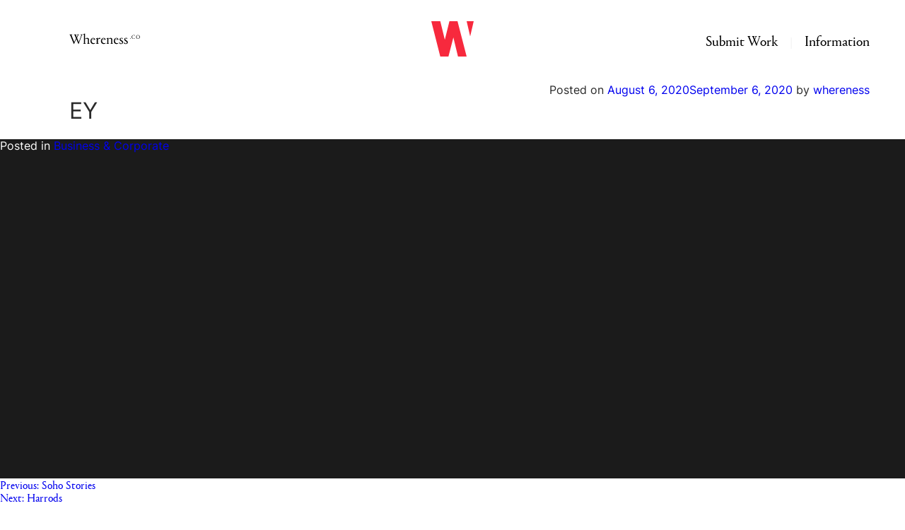

--- FILE ---
content_type: text/html; charset=UTF-8
request_url: https://www.whereness.co/ey/
body_size: 11410
content:
<!doctype html>
<html lang="en-GB">
<head>
	<meta charset="UTF-8">
	<meta name="viewport" content="width=device-width, initial-scale=1">
	<link rel="profile" href="https://gmpg.org/xfn/11">

	<meta name='robots' content='index, follow, max-image-preview:large, max-snippet:-1, max-video-preview:-1' />

	<!-- This site is optimized with the Yoast SEO plugin v21.9.1 - https://yoast.com/wordpress/plugins/seo/ -->
	<title>EY - Whereness</title>
	<link rel="canonical" href="https://www.whereness.co/ey/" />
	<meta property="og:locale" content="en_GB" />
	<meta property="og:type" content="article" />
	<meta property="og:title" content="EY - Whereness" />
	<meta property="og:url" content="https://www.whereness.co/ey/" />
	<meta property="og:site_name" content="Whereness" />
	<meta property="article:published_time" content="2020-08-06T09:12:00+00:00" />
	<meta property="article:modified_time" content="2020-09-06T11:45:37+00:00" />
	<meta name="author" content="whereness" />
	<meta name="twitter:card" content="summary_large_image" />
	<meta name="twitter:label1" content="Written by" />
	<meta name="twitter:data1" content="whereness" />
	<script type="application/ld+json" class="yoast-schema-graph">{"@context":"https://schema.org","@graph":[{"@type":"WebPage","@id":"https://www.whereness.co/ey/","url":"https://www.whereness.co/ey/","name":"EY - Whereness","isPartOf":{"@id":"https://www.whereness.co/#website"},"datePublished":"2020-08-06T09:12:00+00:00","dateModified":"2020-09-06T11:45:37+00:00","author":{"@id":"https://www.whereness.co/#/schema/person/6caaba9b8c5542215e99a631d65e5d15"},"breadcrumb":{"@id":"https://www.whereness.co/ey/#breadcrumb"},"inLanguage":"en-GB","potentialAction":[{"@type":"ReadAction","target":["https://www.whereness.co/ey/"]}]},{"@type":"BreadcrumbList","@id":"https://www.whereness.co/ey/#breadcrumb","itemListElement":[{"@type":"ListItem","position":1,"name":"Home","item":"https://www.whereness.co/"},{"@type":"ListItem","position":2,"name":"EY"}]},{"@type":"WebSite","@id":"https://www.whereness.co/#website","url":"https://www.whereness.co/","name":"Whereness","description":"Digital products, web design &amp; digital identity","potentialAction":[{"@type":"SearchAction","target":{"@type":"EntryPoint","urlTemplate":"https://www.whereness.co/?s={search_term_string}"},"query-input":"required name=search_term_string"}],"inLanguage":"en-GB"},{"@type":"Person","@id":"https://www.whereness.co/#/schema/person/6caaba9b8c5542215e99a631d65e5d15","name":"whereness","image":{"@type":"ImageObject","inLanguage":"en-GB","@id":"https://www.whereness.co/#/schema/person/image/","url":"https://secure.gravatar.com/avatar/65c4e23e92bc610c748f5ef4877e9f70?s=96&d=mm&r=g","contentUrl":"https://secure.gravatar.com/avatar/65c4e23e92bc610c748f5ef4877e9f70?s=96&d=mm&r=g","caption":"whereness"},"sameAs":["https://whereness.co"],"url":"https://www.whereness.co/author/whereness/"}]}</script>
	<!-- / Yoast SEO plugin. -->


<link rel='dns-prefetch' href='//cdnjs.cloudflare.com' />
<link rel="alternate" type="application/rss+xml" title="Whereness &raquo; Feed" href="https://www.whereness.co/feed/" />
<script>
window._wpemojiSettings = {"baseUrl":"https:\/\/s.w.org\/images\/core\/emoji\/15.0.3\/72x72\/","ext":".png","svgUrl":"https:\/\/s.w.org\/images\/core\/emoji\/15.0.3\/svg\/","svgExt":".svg","source":{"concatemoji":"https:\/\/www.whereness.co\/wp-includes\/js\/wp-emoji-release.min.js?ver=6.5.7"}};
/*! This file is auto-generated */
!function(i,n){var o,s,e;function c(e){try{var t={supportTests:e,timestamp:(new Date).valueOf()};sessionStorage.setItem(o,JSON.stringify(t))}catch(e){}}function p(e,t,n){e.clearRect(0,0,e.canvas.width,e.canvas.height),e.fillText(t,0,0);var t=new Uint32Array(e.getImageData(0,0,e.canvas.width,e.canvas.height).data),r=(e.clearRect(0,0,e.canvas.width,e.canvas.height),e.fillText(n,0,0),new Uint32Array(e.getImageData(0,0,e.canvas.width,e.canvas.height).data));return t.every(function(e,t){return e===r[t]})}function u(e,t,n){switch(t){case"flag":return n(e,"\ud83c\udff3\ufe0f\u200d\u26a7\ufe0f","\ud83c\udff3\ufe0f\u200b\u26a7\ufe0f")?!1:!n(e,"\ud83c\uddfa\ud83c\uddf3","\ud83c\uddfa\u200b\ud83c\uddf3")&&!n(e,"\ud83c\udff4\udb40\udc67\udb40\udc62\udb40\udc65\udb40\udc6e\udb40\udc67\udb40\udc7f","\ud83c\udff4\u200b\udb40\udc67\u200b\udb40\udc62\u200b\udb40\udc65\u200b\udb40\udc6e\u200b\udb40\udc67\u200b\udb40\udc7f");case"emoji":return!n(e,"\ud83d\udc26\u200d\u2b1b","\ud83d\udc26\u200b\u2b1b")}return!1}function f(e,t,n){var r="undefined"!=typeof WorkerGlobalScope&&self instanceof WorkerGlobalScope?new OffscreenCanvas(300,150):i.createElement("canvas"),a=r.getContext("2d",{willReadFrequently:!0}),o=(a.textBaseline="top",a.font="600 32px Arial",{});return e.forEach(function(e){o[e]=t(a,e,n)}),o}function t(e){var t=i.createElement("script");t.src=e,t.defer=!0,i.head.appendChild(t)}"undefined"!=typeof Promise&&(o="wpEmojiSettingsSupports",s=["flag","emoji"],n.supports={everything:!0,everythingExceptFlag:!0},e=new Promise(function(e){i.addEventListener("DOMContentLoaded",e,{once:!0})}),new Promise(function(t){var n=function(){try{var e=JSON.parse(sessionStorage.getItem(o));if("object"==typeof e&&"number"==typeof e.timestamp&&(new Date).valueOf()<e.timestamp+604800&&"object"==typeof e.supportTests)return e.supportTests}catch(e){}return null}();if(!n){if("undefined"!=typeof Worker&&"undefined"!=typeof OffscreenCanvas&&"undefined"!=typeof URL&&URL.createObjectURL&&"undefined"!=typeof Blob)try{var e="postMessage("+f.toString()+"("+[JSON.stringify(s),u.toString(),p.toString()].join(",")+"));",r=new Blob([e],{type:"text/javascript"}),a=new Worker(URL.createObjectURL(r),{name:"wpTestEmojiSupports"});return void(a.onmessage=function(e){c(n=e.data),a.terminate(),t(n)})}catch(e){}c(n=f(s,u,p))}t(n)}).then(function(e){for(var t in e)n.supports[t]=e[t],n.supports.everything=n.supports.everything&&n.supports[t],"flag"!==t&&(n.supports.everythingExceptFlag=n.supports.everythingExceptFlag&&n.supports[t]);n.supports.everythingExceptFlag=n.supports.everythingExceptFlag&&!n.supports.flag,n.DOMReady=!1,n.readyCallback=function(){n.DOMReady=!0}}).then(function(){return e}).then(function(){var e;n.supports.everything||(n.readyCallback(),(e=n.source||{}).concatemoji?t(e.concatemoji):e.wpemoji&&e.twemoji&&(t(e.twemoji),t(e.wpemoji)))}))}((window,document),window._wpemojiSettings);
</script>
<style id='wp-emoji-styles-inline-css'>

	img.wp-smiley, img.emoji {
		display: inline !important;
		border: none !important;
		box-shadow: none !important;
		height: 1em !important;
		width: 1em !important;
		margin: 0 0.07em !important;
		vertical-align: -0.1em !important;
		background: none !important;
		padding: 0 !important;
	}
</style>
<link rel='stylesheet' id='wp-block-library-css' href='https://www.whereness.co/wp-includes/css/dist/block-library/style.min.css?ver=6.5.7' media='all' />
<style id='classic-theme-styles-inline-css'>
/*! This file is auto-generated */
.wp-block-button__link{color:#fff;background-color:#32373c;border-radius:9999px;box-shadow:none;text-decoration:none;padding:calc(.667em + 2px) calc(1.333em + 2px);font-size:1.125em}.wp-block-file__button{background:#32373c;color:#fff;text-decoration:none}
</style>
<style id='global-styles-inline-css'>
body{--wp--preset--color--black: #000000;--wp--preset--color--cyan-bluish-gray: #abb8c3;--wp--preset--color--white: #ffffff;--wp--preset--color--pale-pink: #f78da7;--wp--preset--color--vivid-red: #cf2e2e;--wp--preset--color--luminous-vivid-orange: #ff6900;--wp--preset--color--luminous-vivid-amber: #fcb900;--wp--preset--color--light-green-cyan: #7bdcb5;--wp--preset--color--vivid-green-cyan: #00d084;--wp--preset--color--pale-cyan-blue: #8ed1fc;--wp--preset--color--vivid-cyan-blue: #0693e3;--wp--preset--color--vivid-purple: #9b51e0;--wp--preset--gradient--vivid-cyan-blue-to-vivid-purple: linear-gradient(135deg,rgba(6,147,227,1) 0%,rgb(155,81,224) 100%);--wp--preset--gradient--light-green-cyan-to-vivid-green-cyan: linear-gradient(135deg,rgb(122,220,180) 0%,rgb(0,208,130) 100%);--wp--preset--gradient--luminous-vivid-amber-to-luminous-vivid-orange: linear-gradient(135deg,rgba(252,185,0,1) 0%,rgba(255,105,0,1) 100%);--wp--preset--gradient--luminous-vivid-orange-to-vivid-red: linear-gradient(135deg,rgba(255,105,0,1) 0%,rgb(207,46,46) 100%);--wp--preset--gradient--very-light-gray-to-cyan-bluish-gray: linear-gradient(135deg,rgb(238,238,238) 0%,rgb(169,184,195) 100%);--wp--preset--gradient--cool-to-warm-spectrum: linear-gradient(135deg,rgb(74,234,220) 0%,rgb(151,120,209) 20%,rgb(207,42,186) 40%,rgb(238,44,130) 60%,rgb(251,105,98) 80%,rgb(254,248,76) 100%);--wp--preset--gradient--blush-light-purple: linear-gradient(135deg,rgb(255,206,236) 0%,rgb(152,150,240) 100%);--wp--preset--gradient--blush-bordeaux: linear-gradient(135deg,rgb(254,205,165) 0%,rgb(254,45,45) 50%,rgb(107,0,62) 100%);--wp--preset--gradient--luminous-dusk: linear-gradient(135deg,rgb(255,203,112) 0%,rgb(199,81,192) 50%,rgb(65,88,208) 100%);--wp--preset--gradient--pale-ocean: linear-gradient(135deg,rgb(255,245,203) 0%,rgb(182,227,212) 50%,rgb(51,167,181) 100%);--wp--preset--gradient--electric-grass: linear-gradient(135deg,rgb(202,248,128) 0%,rgb(113,206,126) 100%);--wp--preset--gradient--midnight: linear-gradient(135deg,rgb(2,3,129) 0%,rgb(40,116,252) 100%);--wp--preset--font-size--small: 13px;--wp--preset--font-size--medium: 20px;--wp--preset--font-size--large: 36px;--wp--preset--font-size--x-large: 42px;--wp--preset--spacing--20: 0.44rem;--wp--preset--spacing--30: 0.67rem;--wp--preset--spacing--40: 1rem;--wp--preset--spacing--50: 1.5rem;--wp--preset--spacing--60: 2.25rem;--wp--preset--spacing--70: 3.38rem;--wp--preset--spacing--80: 5.06rem;--wp--preset--shadow--natural: 6px 6px 9px rgba(0, 0, 0, 0.2);--wp--preset--shadow--deep: 12px 12px 50px rgba(0, 0, 0, 0.4);--wp--preset--shadow--sharp: 6px 6px 0px rgba(0, 0, 0, 0.2);--wp--preset--shadow--outlined: 6px 6px 0px -3px rgba(255, 255, 255, 1), 6px 6px rgba(0, 0, 0, 1);--wp--preset--shadow--crisp: 6px 6px 0px rgba(0, 0, 0, 1);}:where(.is-layout-flex){gap: 0.5em;}:where(.is-layout-grid){gap: 0.5em;}body .is-layout-flex{display: flex;}body .is-layout-flex{flex-wrap: wrap;align-items: center;}body .is-layout-flex > *{margin: 0;}body .is-layout-grid{display: grid;}body .is-layout-grid > *{margin: 0;}:where(.wp-block-columns.is-layout-flex){gap: 2em;}:where(.wp-block-columns.is-layout-grid){gap: 2em;}:where(.wp-block-post-template.is-layout-flex){gap: 1.25em;}:where(.wp-block-post-template.is-layout-grid){gap: 1.25em;}.has-black-color{color: var(--wp--preset--color--black) !important;}.has-cyan-bluish-gray-color{color: var(--wp--preset--color--cyan-bluish-gray) !important;}.has-white-color{color: var(--wp--preset--color--white) !important;}.has-pale-pink-color{color: var(--wp--preset--color--pale-pink) !important;}.has-vivid-red-color{color: var(--wp--preset--color--vivid-red) !important;}.has-luminous-vivid-orange-color{color: var(--wp--preset--color--luminous-vivid-orange) !important;}.has-luminous-vivid-amber-color{color: var(--wp--preset--color--luminous-vivid-amber) !important;}.has-light-green-cyan-color{color: var(--wp--preset--color--light-green-cyan) !important;}.has-vivid-green-cyan-color{color: var(--wp--preset--color--vivid-green-cyan) !important;}.has-pale-cyan-blue-color{color: var(--wp--preset--color--pale-cyan-blue) !important;}.has-vivid-cyan-blue-color{color: var(--wp--preset--color--vivid-cyan-blue) !important;}.has-vivid-purple-color{color: var(--wp--preset--color--vivid-purple) !important;}.has-black-background-color{background-color: var(--wp--preset--color--black) !important;}.has-cyan-bluish-gray-background-color{background-color: var(--wp--preset--color--cyan-bluish-gray) !important;}.has-white-background-color{background-color: var(--wp--preset--color--white) !important;}.has-pale-pink-background-color{background-color: var(--wp--preset--color--pale-pink) !important;}.has-vivid-red-background-color{background-color: var(--wp--preset--color--vivid-red) !important;}.has-luminous-vivid-orange-background-color{background-color: var(--wp--preset--color--luminous-vivid-orange) !important;}.has-luminous-vivid-amber-background-color{background-color: var(--wp--preset--color--luminous-vivid-amber) !important;}.has-light-green-cyan-background-color{background-color: var(--wp--preset--color--light-green-cyan) !important;}.has-vivid-green-cyan-background-color{background-color: var(--wp--preset--color--vivid-green-cyan) !important;}.has-pale-cyan-blue-background-color{background-color: var(--wp--preset--color--pale-cyan-blue) !important;}.has-vivid-cyan-blue-background-color{background-color: var(--wp--preset--color--vivid-cyan-blue) !important;}.has-vivid-purple-background-color{background-color: var(--wp--preset--color--vivid-purple) !important;}.has-black-border-color{border-color: var(--wp--preset--color--black) !important;}.has-cyan-bluish-gray-border-color{border-color: var(--wp--preset--color--cyan-bluish-gray) !important;}.has-white-border-color{border-color: var(--wp--preset--color--white) !important;}.has-pale-pink-border-color{border-color: var(--wp--preset--color--pale-pink) !important;}.has-vivid-red-border-color{border-color: var(--wp--preset--color--vivid-red) !important;}.has-luminous-vivid-orange-border-color{border-color: var(--wp--preset--color--luminous-vivid-orange) !important;}.has-luminous-vivid-amber-border-color{border-color: var(--wp--preset--color--luminous-vivid-amber) !important;}.has-light-green-cyan-border-color{border-color: var(--wp--preset--color--light-green-cyan) !important;}.has-vivid-green-cyan-border-color{border-color: var(--wp--preset--color--vivid-green-cyan) !important;}.has-pale-cyan-blue-border-color{border-color: var(--wp--preset--color--pale-cyan-blue) !important;}.has-vivid-cyan-blue-border-color{border-color: var(--wp--preset--color--vivid-cyan-blue) !important;}.has-vivid-purple-border-color{border-color: var(--wp--preset--color--vivid-purple) !important;}.has-vivid-cyan-blue-to-vivid-purple-gradient-background{background: var(--wp--preset--gradient--vivid-cyan-blue-to-vivid-purple) !important;}.has-light-green-cyan-to-vivid-green-cyan-gradient-background{background: var(--wp--preset--gradient--light-green-cyan-to-vivid-green-cyan) !important;}.has-luminous-vivid-amber-to-luminous-vivid-orange-gradient-background{background: var(--wp--preset--gradient--luminous-vivid-amber-to-luminous-vivid-orange) !important;}.has-luminous-vivid-orange-to-vivid-red-gradient-background{background: var(--wp--preset--gradient--luminous-vivid-orange-to-vivid-red) !important;}.has-very-light-gray-to-cyan-bluish-gray-gradient-background{background: var(--wp--preset--gradient--very-light-gray-to-cyan-bluish-gray) !important;}.has-cool-to-warm-spectrum-gradient-background{background: var(--wp--preset--gradient--cool-to-warm-spectrum) !important;}.has-blush-light-purple-gradient-background{background: var(--wp--preset--gradient--blush-light-purple) !important;}.has-blush-bordeaux-gradient-background{background: var(--wp--preset--gradient--blush-bordeaux) !important;}.has-luminous-dusk-gradient-background{background: var(--wp--preset--gradient--luminous-dusk) !important;}.has-pale-ocean-gradient-background{background: var(--wp--preset--gradient--pale-ocean) !important;}.has-electric-grass-gradient-background{background: var(--wp--preset--gradient--electric-grass) !important;}.has-midnight-gradient-background{background: var(--wp--preset--gradient--midnight) !important;}.has-small-font-size{font-size: var(--wp--preset--font-size--small) !important;}.has-medium-font-size{font-size: var(--wp--preset--font-size--medium) !important;}.has-large-font-size{font-size: var(--wp--preset--font-size--large) !important;}.has-x-large-font-size{font-size: var(--wp--preset--font-size--x-large) !important;}
.wp-block-navigation a:where(:not(.wp-element-button)){color: inherit;}
:where(.wp-block-post-template.is-layout-flex){gap: 1.25em;}:where(.wp-block-post-template.is-layout-grid){gap: 1.25em;}
:where(.wp-block-columns.is-layout-flex){gap: 2em;}:where(.wp-block-columns.is-layout-grid){gap: 2em;}
.wp-block-pullquote{font-size: 1.5em;line-height: 1.6;}
</style>
<link rel='stylesheet' id='whereness-css' href='https://www.whereness.co/wp-content/themes/whereness/style.css?ver=1.0.0' media='all' />
<link rel='stylesheet' id='whereness_normlize-css' href='https://cdnjs.cloudflare.com/ajax/libs/normalize/8.0.1/normalize.min.css?ver=6.5.7' media='all' />
<script src="https://www.whereness.co/wp-content/themes/whereness/js/main.js?ver=1" id="whereness_main-js"></script>
<link rel="https://api.w.org/" href="https://www.whereness.co/wp-json/" /><link rel="alternate" type="application/json" href="https://www.whereness.co/wp-json/wp/v2/posts/169" /><link rel="EditURI" type="application/rsd+xml" title="RSD" href="https://www.whereness.co/xmlrpc.php?rsd" />
<meta name="generator" content="WordPress 6.5.7" />
<link rel='shortlink' href='https://www.whereness.co/?p=169' />
<link rel="alternate" type="application/json+oembed" href="https://www.whereness.co/wp-json/oembed/1.0/embed?url=https%3A%2F%2Fwww.whereness.co%2Fey%2F" />
<link rel="alternate" type="text/xml+oembed" href="https://www.whereness.co/wp-json/oembed/1.0/embed?url=https%3A%2F%2Fwww.whereness.co%2Fey%2F&#038;format=xml" />
<style>[class*=" icon-oc-"],[class^=icon-oc-]{speak:none;font-style:normal;font-weight:400;font-variant:normal;text-transform:none;line-height:1;-webkit-font-smoothing:antialiased;-moz-osx-font-smoothing:grayscale}.icon-oc-one-com-white-32px-fill:before{content:"901"}.icon-oc-one-com:before{content:"900"}#one-com-icon,.toplevel_page_onecom-wp .wp-menu-image{speak:none;display:flex;align-items:center;justify-content:center;text-transform:none;line-height:1;-webkit-font-smoothing:antialiased;-moz-osx-font-smoothing:grayscale}.onecom-wp-admin-bar-item>a,.toplevel_page_onecom-wp>.wp-menu-name{font-size:16px;font-weight:400;line-height:1}.toplevel_page_onecom-wp>.wp-menu-name img{width:69px;height:9px;}.wp-submenu-wrap.wp-submenu>.wp-submenu-head>img{width:88px;height:auto}.onecom-wp-admin-bar-item>a img{height:7px!important}.onecom-wp-admin-bar-item>a img,.toplevel_page_onecom-wp>.wp-menu-name img{opacity:.8}.onecom-wp-admin-bar-item.hover>a img,.toplevel_page_onecom-wp.wp-has-current-submenu>.wp-menu-name img,li.opensub>a.toplevel_page_onecom-wp>.wp-menu-name img{opacity:1}#one-com-icon:before,.onecom-wp-admin-bar-item>a:before,.toplevel_page_onecom-wp>.wp-menu-image:before{content:'';position:static!important;background-color:rgba(240,245,250,.4);border-radius:102px;width:18px;height:18px;padding:0!important}.onecom-wp-admin-bar-item>a:before{width:14px;height:14px}.onecom-wp-admin-bar-item.hover>a:before,.toplevel_page_onecom-wp.opensub>a>.wp-menu-image:before,.toplevel_page_onecom-wp.wp-has-current-submenu>.wp-menu-image:before{background-color:#76b82a}.onecom-wp-admin-bar-item>a{display:inline-flex!important;align-items:center;justify-content:center}#one-com-logo-wrapper{font-size:4em}#one-com-icon{vertical-align:middle}.imagify-welcome{display:none !important;}</style>		<script>
			document.documentElement.className = document.documentElement.className.replace( 'no-js', 'js' );
		</script>
				<style>
			.no-js img.lazyload { display: none; }
			figure.wp-block-image img.lazyloading { min-width: 150px; }
							.lazyload, .lazyloading { opacity: 0; }
				.lazyloaded {
					opacity: 1;
					transition: opacity 400ms;
					transition-delay: 0ms;
				}
					</style>
				<meta name="Keywords" content="Whereness, digital identity design, Gdesign" />
    <meta name="author" content="Whereness">
    <meta name="Description" content="The best digital identity & information driven product design today" />
    <link rel="shortcut icon" type="image/ico" href="favicon.ico" />
    <link href="apple-touch-icon.png" rel="apple-touch-icon" />
    <link rel="icon" type="image/png" href="https://www.whereness.co/wp-content/themes/whereness/fav/favicon-16x16.png" sizes="16x16">
    <link rel="icon" type="image/png" href="https://www.whereness.co/wp-content/themes/whereness/fav/favicon-32x32.png" sizes="32x32">
    <link rel="icon" type="image/png" href="https://www.whereness.co/wp-content/themes/whereness/fav/favicon.ico.png" sizes="48x48">
    <link rel="icon" type="image/png" href="https://www.whereness.co/wp-content/themes/whereness/fav/apple-touch-icon.png" sizes="180x180">
    <link rel="icon" type="image/png" href="https://www.whereness.co/wp-content/themes/whereness/fav/android-chrome-512x512.png" sizes="512x512">
    <link rel="icon" type="image/png" href="https://www.whereness.co/wp-content/themes/whereness/fav/android-chrome-192x192.png" sizes="192x192">
</head>


<body>
<div class="disable-screen"></div>

<header           
                            >
        <a href="/" class="logo-whereness-text">
            <svg viewBox="0 0 99 16" version="1.1" xmlns="http://www.w3.org/2000/svg"
                xmlns:xlink="http://www.w3.org/1999/xlink">
                <!-- Generator: Sketch 61.2 (89653) - https://sketch.com -->
                <title>whereness</title>
                <desc>whereness</desc>
                <g id="MVP" stroke="none" stroke-width="1"  fill-rule="evenodd">
                    <g id="Home-–-Desktop-–-2000-px" transform="translate(-50.000000, -50.000000)"  
                         >
                        <g id="Menu" transform="translate(50.000000, 35.000000)">
                            <path 
                             fill="#000000"                                 d="M4.44,16.76 L4.44,16.88 L3.08,17.84 L6.98,27.56 L9.4,22.22 L7.52,17.84 L6.42,16.88 L6.42,16.76 L10.3,16.76 L10.3,16.88 L9.3,17.84 L10.52,20.78 L11.76,17.84 L10.76,16.88 L10.76,16.76 L13.64,16.76 L13.64,16.88 L12.54,17.84 L10.88,21.66 L13.32,27.56 L16.86,17.84 L15.5,16.88 L15.5,16.76 L18.8,16.76 L18.8,16.88 L17.68,17.84 L13.12,30.26 L12.88,30.26 L9.8,23.14 L6.58,30.26 L6.34,30.26 L1.22,17.84 L0.12,16.88 L0.12,16.76 L4.44,16.76 Z M33.4,21.6 C35.32,21.6 36.04,23.1 36.42,24.32 L36.42,24.32 L36.42,24.34 L31.3,24.34 C31.22,24.7 31.18,25.1 31.18,25.52 C31.18,27.82 32.54,29.06 34.36,29.06 C35.26,29.06 35.98,28.86 36.52,28.64 L36.52,28.64 L36.6,28.78 C36.1,29.28 34.84,30.2 33.44,30.2 C31.26,30.2 29.62,28.66 29.62,26 C29.62,23.66 31.34,21.6 33.4,21.6 Z M48.06,21.6 C49.98,21.6 50.7,23.1 51.08,24.32 L51.08,24.32 L51.08,24.34 L45.96,24.34 C45.88,24.7 45.84,25.1 45.84,25.52 C45.84,27.82 47.2,29.06 49.02,29.06 C49.92,29.06 50.64,28.86 51.18,28.64 L51.18,28.64 L51.26,28.78 C50.76,29.28 49.5,30.2 48.1,30.2 C45.92,30.2 44.28,28.66 44.28,26 C44.28,23.66 46,21.6 48.06,21.6 Z M66.02,21.6 C67.94,21.6 68.66,23.1 69.04,24.32 L69.04,24.32 L69.04,24.34 L63.92,24.34 C63.84,24.7 63.8,25.1 63.8,25.52 C63.8,27.82 65.16,29.06 66.98,29.06 C67.88,29.06 68.6,28.86 69.14,28.64 L69.14,28.64 L69.22,28.78 C68.72,29.28 67.46,30.2 66.06,30.2 C63.88,30.2 62.24,28.66 62.24,26 C62.24,23.66 63.96,21.6 66.02,21.6 Z M72.98,21.6 C73.92,21.6 74.54,21.78 74.76,21.86 L74.76,21.86 L74.76,23.48 L74.64,23.48 C74.32,22.94 73.8,22.24 72.84,22.24 C72.26,22.24 71.76,22.56 71.76,23.26 C71.76,24.04 72.3,24.36 73.24,24.94 C74.3,25.64 75.4,26.26 75.4,27.72 C75.4,29.16 74.32,30.2 72.54,30.2 C71.52,30.2 70.64,29.9 70.26,29.72 C70.16,29.28 70.06,27.96 70.12,27.12 L70.12,27.12 L70.26,27.12 C70.58,28.12 71.22,29.52 72.6,29.52 C73.4,29.52 74,28.98 74,28.18 C74,27.3 73.38,26.92 72.32,26.28 C71.32,25.64 70.44,24.98 70.44,23.7 C70.44,22.36 71.56,21.6 72.98,21.6 Z M79.52,21.6 C80.46,21.6 81.08,21.78 81.3,21.86 L81.3,21.86 L81.3,23.48 L81.18,23.48 C80.86,22.94 80.34,22.24 79.38,22.24 C78.8,22.24 78.3,22.56 78.3,23.26 C78.3,24.04 78.84,24.36 79.78,24.94 C80.84,25.64 81.94,26.26 81.94,27.72 C81.94,29.16 80.86,30.2 79.08,30.2 C78.06,30.2 77.18,29.9 76.8,29.72 C76.7,29.28 76.6,27.96 76.66,27.12 L76.66,27.12 L76.8,27.12 C77.12,28.12 77.76,29.52 79.14,29.52 C79.94,29.52 80.54,28.98 80.54,28.18 C80.54,27.3 79.92,26.92 78.86,26.28 C77.86,25.64 76.98,24.98 76.98,23.7 C76.98,22.36 78.1,21.6 79.52,21.6 Z M22.1,15.5 L22.1,22.98 C22.7,22.42 23.8,21.6 25.08,21.6 C26.44,21.6 27.58,22.58 27.58,23.7 L27.58,23.7 L27.58,29.02 L28.78,29.88 L28.78,30 L24.82,30 L24.82,29.88 L26,29.02 L26,24.2 C26,23.34 25.38,22.62 24.18,22.62 C23.28,22.62 22.58,23.12 22.1,23.58 L22.1,23.58 L22.1,29.02 L23.3,29.88 L23.3,30 L19.34,30 L19.34,29.88 L20.52,29.02 L20.52,17.2 L19.34,16.58 L19.34,16.44 C19.34,16.44 20.72,15.88 22.1,15.5 L22.1,15.5 Z M40.06,21.52 L40.06,23.28 C41.28,21.98 41.98,21.54 42.36,21.54 C42.78,21.54 43.28,21.7 43.5,21.76 L43.5,21.76 L42.98,23.28 C42.76,23.2 42.36,23.02 41.9,23.02 C41.44,23.02 40.68,23.26 40.06,23.8 L40.06,23.8 L40.06,29.02 L41.66,29.88 L41.66,30 L37.3,30 L37.3,29.88 L38.48,29.02 L38.48,23.14 L37.36,22.56 L37.36,22.42 C37.38,22.42 38.68,21.9 40.06,21.52 L40.06,21.52 Z M54.72,21.52 L54.72,22.98 C55.32,22.44 56.42,21.6 57.7,21.6 C59.04,21.6 60.2,22.54 60.2,23.66 L60.2,23.66 L60.2,29.02 L61.4,29.88 L61.4,30 L57.46,30 L57.46,29.88 L58.62,29.02 L58.62,24.22 C58.62,23.36 58.02,22.62 56.8,22.62 C55.86,22.62 55.18,23.12 54.72,23.58 L54.72,23.58 L54.72,29.02 L55.92,29.88 L55.92,30 L51.96,30 L51.96,29.88 L53.14,29.02 L53.14,23.14 L52.02,22.56 L52.02,22.42 C52.04,22.42 53.34,21.9 54.72,21.52 L54.72,21.52 Z M33.32,22.24 C32.58,22.24 31.86,22.72 31.48,23.74 L31.48,23.74 L34.72,23.74 C34.62,22.56 33.82,22.24 33.32,22.24 Z M47.98,22.24 C47.24,22.24 46.52,22.72 46.14,23.74 L46.14,23.74 L49.38,23.74 C49.28,22.56 48.48,22.24 47.98,22.24 Z M65.94,22.24 C65.2,22.24 64.48,22.72 64.1,23.74 L64.1,23.74 L67.34,23.74 C67.24,22.56 66.44,22.24 65.94,22.24 Z M96.16,17.616 C97.608,17.616 98.8,18.72 98.8,20.304 C98.8,21.896 97.608,23.088 96.16,23.088 C94.72,23.088 93.528,21.992 93.528,20.416 C93.528,18.816 94.688,17.616 96.16,17.616 Z M90.156,17.616 C90.868,17.616 91.476,17.76 91.788,17.848 L91.788,17.848 L91.788,18.712 L91.748,18.712 C91.42,18.256 90.916,17.888 90.124,17.888 C88.844,17.888 88.084,19.008 88.084,20.312 C88.084,21.784 89.02,22.816 90.18,22.816 C91.092,22.816 91.628,22.224 91.86,21.936 L91.86,21.936 L91.9,21.936 L91.9,22.72 C91.652,22.848 91.004,23.088 90.156,23.088 C88.516,23.088 87.292,21.992 87.292,20.384 C87.292,18.952 88.364,17.616 90.156,17.616 Z M85.736,22.272 C85.968,22.272 86.136,22.424 86.136,22.672 C86.136,22.896 85.968,23.072 85.736,23.072 C85.512,23.072 85.336,22.896 85.336,22.672 C85.336,22.424 85.512,22.272 85.736,22.272 Z M96.16,17.888 C95.144,17.888 94.32,18.848 94.32,20.36 C94.32,21.872 95.152,22.816 96.16,22.816 C97.168,22.816 98.016,21.864 98.016,20.36 C98.016,18.848 97.168,17.888 96.16,17.888 Z"
                                id="Combined-Shape"></path>
                        </g>
                    </g>
                </g>
            </svg>
        </a>
        <a href="/" class="logo-whereness-svg">
            <svg xmlns="http://www.w3.org/2000/svg">
                <path
                    d="M12.714 0l6.445 26.128L25.662 0h11.43L50 50H37.763l-6.524-27.103L24.261 50H12.714L0 0h12.714zM60 0l-5 21.569L50 0h10z"
                    fill="#F7293D" fill-rule="evenodd" /></svg>
        </a>
        <svg class="nav-ico" 
                xmlns="http://www.w3.org/2000/svg" viewBox="0 0 24 24" width="24px" height="24px">
            <path
                d="M 2 5 L 2 7 L 22 7 L 22 5 L 2 5 z M 2 11 L 2 13 L 22 13 L 22 11 L 2 11 z M 2 17 L 2 19 L 22 19 L 22 17 L 2 17 z" />
        </svg>
        <nav>
            <ul>
                <li>
                    <a  href="/Submit"  >

                        Submit Work
                    </a>
                </li>
                <li class="pipe">
                    |
                </li>
                <li>
                    <a  href="/about"   >
                        Information
                    </a>
                </li>
            </ul>
        </nav>
    

    </header>
   
    <div class="mob-nav">
        <button class="closer">
            <img src= "https://www.whereness.co/wp-content/themes/whereness/image/closer.jpg" /></button>
        <a href="/" class="logo-whereness-svg-nav">
            <br />
            <svg xmlns="http://www.w3.org/2000/svg">
                <path
                    d="M12.714 0l6.445 26.128L25.662 0h11.43L50 50H37.763l-6.524-27.103L24.261 50H12.714L0 0h12.714zM60 0l-5 21.569L50 0h10z"
                    fill="#F7293D" fill-rule="evenodd" /></svg>
        </a>
        <div>
            <ul>
                <li>
                <a href="#"   class="category-menu"> Categories</a>                
            </li>

            <li>  <div class="line"></div></li>
                <li>
                    <a href="/submit">
                        Submit work
                    </a>
                </li>

                <li>
                    <a href="/about">
                      Information
                    </a>
                </li>
            </ul>
          
            <!-- <div>
                <span class="nav-svg">
                    <a href="#">
                        <svg width="17" height="17" xmlns="http://www.w3.org/2000/svg">
                            <path
                                d="M8.5 1.532c2.27 0 2.538.008 3.435.05.828.037 1.279.175 1.578.292.397.154.68.338.977.636.298.297.482.58.636.977.117.3.255.75.293 1.578.04.897.05 1.165.05 3.435s-.01 2.538-.05 3.435c-.038.828-.176 1.279-.293 1.578-.154.397-.338.68-.636.977-.297.298-.58.482-.977.636-.3.117-.75.255-1.578.293-.896.04-1.165.05-3.435.05s-2.539-.01-3.435-.05c-.828-.038-1.279-.176-1.578-.293a2.633 2.633 0 0 1-.977-.636 2.633 2.633 0 0 1-.636-.977c-.117-.3-.255-.75-.293-1.578-.04-.897-.05-1.165-.05-3.435s.01-2.538.05-3.435c.038-.828.176-1.279.293-1.578.154-.397.338-.68.636-.977.297-.298.58-.482.977-.636.3-.117.75-.255 1.578-.293.897-.04 1.165-.05 3.435-.05M8.5 0C6.192 0 5.902.01 4.995.051c-.904.041-1.522.185-2.063.395a4.166 4.166 0 0 0-1.505.98 4.166 4.166 0 0 0-.98 1.506c-.21.54-.355 1.159-.396 2.063C.01 5.902 0 6.192 0 8.5s.01 2.598.051 3.505c.041.904.185 1.522.395 2.063.217.559.508 1.033.98 1.505.473.473.947.764 1.506.98.54.21 1.159.355 2.063.396.907.041 1.197.051 3.505.051s2.598-.01 3.505-.051c.904-.041 1.522-.185 2.063-.395a4.166 4.166 0 0 0 1.505-.98c.473-.473.764-.947.98-1.506.21-.54.355-1.159.396-2.063.041-.907.051-1.197.051-3.505s-.01-2.598-.051-3.505c-.041-.904-.185-1.522-.395-2.063a4.166 4.166 0 0 0-.98-1.505 4.166 4.166 0 0 0-1.506-.98c-.54-.21-1.159-.355-2.063-.396C11.098.01 10.808 0 8.5 0zm0 4.135a4.365 4.365 0 1 0 0 8.73 4.365 4.365 0 0 0 0-8.73zm0 7.198a2.833 2.833 0 1 1 0-5.666 2.833 2.833 0 0 1 0 5.666zm5.557-7.37a1.02 1.02 0 1 1-2.04 0 1.02 1.02 0 0 1 2.04 0z"
                                fill="#FFF" fill-rule="nonzero"></path>
                        </svg></a>
                </span> 
                <span class="nav-svg"> <a href="#"><svg width="16" height="15" xmlns="http://www.w3.org/2000/svg">
                            <path
                                d="M.404 4.81h3.118v10.189H.404V4.809zm1.48-1.275H1.86C.73 3.535 0 2.756 0 1.77 0 .764.754 0 1.905 0c1.15 0 1.858.762 1.88 1.767 0 .987-.73 1.768-1.902 1.768zM16 15h-3.536V9.726c0-1.38-.553-2.321-1.77-2.321-.93 0-1.448.635-1.688 1.248-.09.22-.077.526-.077.833V15H5.426s.045-9.341 0-10.19H8.93v1.599c.207-.7 1.327-1.697 3.113-1.697C14.26 4.712 16 6.178 16 9.333V15z"
                                fill="#FFF" fill-rule="nonzero"></path>
                        </svg></a></span>
            </div> -->
        </div>
        <p>All rights reserved. whereness © 2020</p>
    </div>

	<main id="primary" class="site-main">

		
<article id="post-169" class="post-169 post type-post status-publish format-standard hentry category-business">
	<header class="entry-header">
		<h1 class="entry-title">EY</h1>			<div class="entry-meta">
				<span class="posted-on">Posted on <a href="https://www.whereness.co/ey/" rel="bookmark"><time class="entry-date published" datetime="2020-08-06T11:12:00+02:00">August 6, 2020</time><time class="updated" datetime="2020-09-06T13:45:37+02:00">September 6, 2020</time></a></span><span class="byline"> by <span class="author vcard"><a class="url fn n" href="https://www.whereness.co/author/whereness/">whereness</a></span></span>			</div><!-- .entry-meta -->
			</header><!-- .entry-header -->

	
	<div class="entry-content">
			</div><!-- .entry-content -->

	<footer class="entry-footer">
		<span class="cat-links">Posted in <a href="https://www.whereness.co/category/business/" rel="category tag">Business &amp; Corporate</a></span>	</footer><!-- .entry-footer -->
</article><!-- #post-169 -->

	<nav class="navigation post-navigation" aria-label="Posts">
		<h2 class="screen-reader-text">Post navigation</h2>
		<div class="nav-links"><div class="nav-previous"><a href="https://www.whereness.co/soho-stories/" rel="prev"><span class="nav-subtitle">Previous:</span> <span class="nav-title">Soho Stories</span></a></div><div class="nav-next"><a href="https://www.whereness.co/harrods/" rel="next"><span class="nav-subtitle">Next:</span> <span class="nav-title">Harrods</span></a></div></div>
	</nav>
	</main><!-- #main -->


<aside id="secondary" class="widget-area">
	<section id="search-2" class="widget widget_search"><form role="search" method="get" class="search-form" action="https://www.whereness.co/">
				<label>
					<span class="screen-reader-text">Search for:</span>
					<input type="search" class="search-field" placeholder="Search &hellip;" value="" name="s" />
				</label>
				<input type="submit" class="search-submit" value="Search" />
			</form></section>
		<section id="recent-posts-2" class="widget widget_recent_entries">
		<h2 class="widget-title">Recent Posts</h2>
		<ul>
											<li>
					<a href="https://www.whereness.co/mta-live-subway-map/">MTA Live Subway Map</a>
									</li>
											<li>
					<a href="https://www.whereness.co/fondation-luis-vuitton/">Fondation Louis Vuitton</a>
									</li>
											<li>
					<a href="https://www.whereness.co/qatar-foundation/">Qatar Foundation</a>
									</li>
											<li>
					<a href="https://www.whereness.co/daily-harvest/">Daily Harvest</a>
									</li>
											<li>
					<a href="https://www.whereness.co/emaar/">Emaar</a>
									</li>
					</ul>

		</section><section id="archives-2" class="widget widget_archive"><h2 class="widget-title">Archives</h2>
			<ul>
					<li><a href='https://www.whereness.co/2020/10/'>October 2020</a></li>
	<li><a href='https://www.whereness.co/2020/09/'>September 2020</a></li>
	<li><a href='https://www.whereness.co/2020/08/'>August 2020</a></li>
	<li><a href='https://www.whereness.co/2020/07/'>July 2020</a></li>
	<li><a href='https://www.whereness.co/2020/06/'>June 2020</a></li>
			</ul>

			</section><section id="categories-2" class="widget widget_categories"><h2 class="widget-title">Categories</h2>
			<ul>
					<li class="cat-item cat-item-27"><a href="https://www.whereness.co/category/aviation/">Aviation</a>
</li>
	<li class="cat-item cat-item-8"><a href="https://www.whereness.co/category/business/">Business &amp; Corporate</a>
</li>
	<li class="cat-item cat-item-10"><a href="https://www.whereness.co/category/charity/">Charity</a>
</li>
	<li class="cat-item cat-item-11"><a href="https://www.whereness.co/category/cosmetics/">Cosmetics</a>
</li>
	<li class="cat-item cat-item-5"><a href="https://www.whereness.co/category/arts/">Culture &amp; Arts</a>
</li>
	<li class="cat-item cat-item-3"><a href="https://www.whereness.co/category/ecommerce/">Ecommerce</a>
</li>
	<li class="cat-item cat-item-26"><a href="https://www.whereness.co/category/electronics/">Electronics</a>
</li>
	<li class="cat-item cat-item-2"><a href="https://www.whereness.co/category/fashion/">Fashion</a>
</li>
	<li class="cat-item cat-item-23"><a href="https://www.whereness.co/category/finance/">Finance</a>
</li>
	<li class="cat-item cat-item-14"><a href="https://www.whereness.co/category/food-beverage/">Food &amp; Beverage</a>
</li>
	<li class="cat-item cat-item-15"><a href="https://www.whereness.co/category/hospitality/">Hospitality</a>
</li>
	<li class="cat-item cat-item-25"><a href="https://www.whereness.co/category/luxury-goods/">Luxury Goods</a>
</li>
	<li class="cat-item cat-item-19"><a href="https://www.whereness.co/category/magazine/">Magazine</a>
</li>
	<li class="cat-item cat-item-16"><a href="https://www.whereness.co/category/news-media/">News Media</a>
</li>
	<li class="cat-item cat-item-22"><a href="https://www.whereness.co/category/real-estate/">Real Estate &amp; Interiors</a>
</li>
	<li class="cat-item cat-item-21"><a href="https://www.whereness.co/category/science/">Science</a>
</li>
	<li class="cat-item cat-item-24"><a href="https://www.whereness.co/category/tech-startups/">Tech &amp; Startups</a>
</li>
	<li class="cat-item cat-item-28"><a href="https://www.whereness.co/category/travel/">Travel</a>
</li>
	<li class="cat-item cat-item-1"><a href="https://www.whereness.co/category/uncategorized/">Uncategorized</a>
</li>
			</ul>

			</section><section id="meta-2" class="widget widget_meta"><h2 class="widget-title">Meta</h2>
		<ul>
						<li><a rel="nofollow" href="https://www.whereness.co/wp-login.php">Log in</a></li>
			<li><a href="https://www.whereness.co/feed/">Entries feed</a></li>
			<li><a href="https://www.whereness.co/comments/feed/">Comments feed</a></li>

			<li><a href="https://en-gb.wordpress.org/">WordPress.org</a></li>
		</ul>

		</section></aside><!-- #secondary -->

<footer>
        <svg  class="big-logo" xmlns="http://www.w3.org/2000/svg">
      
    <!-- Generator: Sketch 61.2 (89653) - https://sketch.com -->
    <title>Combined Shape</title>
    <desc>Created with Sketch.</desc>
    <g  stroke="none" stroke-width="1" fill="none" fill-rule="evenodd">
        <g id="Desktop-–-Footer-Hover-over-Copy-2" fill="#232323">
            <path id="footer-logo" d="M305.384074,-8.52651283e-14 L430.657594,485.232028 L279.963016,485.449887 L232.117278,286.669884 L181.059513,484.963515 L-1,485.449887 L0.181090562,-8.52651283e-14 L80.8760533,327.128148 L162.291659,-8.52651283e-14 L305.384074,-8.52651283e-14 Z M592,-8.52651283e-14 L529.5,270 L467,-8.52651283e-14 L592,-8.52651283e-14 Z" id="Combined-Shape"></path>
        </g>
    </g>
</svg>
        <div class="footer-content">
            <div class="footer-links">
                <div>
<a href="https://www.instagram.com/whereness.co/">
                    <span>
                         <svg width="17" height="17" xmlns="http://www.w3.org/2000/svg">
                            <path
                                d="M8.5 1.532c2.27 0 2.538.008 3.435.05.828.037 1.279.175 1.578.292.397.154.68.338.977.636.298.297.482.58.636.977.117.3.255.75.293 1.578.04.897.05 1.165.05 3.435s-.01 2.538-.05 3.435c-.038.828-.176 1.279-.293 1.578-.154.397-.338.68-.636.977-.297.298-.58.482-.977.636-.3.117-.75.255-1.578.293-.896.04-1.165.05-3.435.05s-2.539-.01-3.435-.05c-.828-.038-1.279-.176-1.578-.293a2.633 2.633 0 0 1-.977-.636 2.633 2.633 0 0 1-.636-.977c-.117-.3-.255-.75-.293-1.578-.04-.897-.05-1.165-.05-3.435s.01-2.538.05-3.435c.038-.828.176-1.279.293-1.578.154-.397.338-.68.636-.977.297-.298.58-.482.977-.636.3-.117.75-.255 1.578-.293.897-.04 1.165-.05 3.435-.05M8.5 0C6.192 0 5.902.01 4.995.051c-.904.041-1.522.185-2.063.395a4.166 4.166 0 0 0-1.505.98 4.166 4.166 0 0 0-.98 1.506c-.21.54-.355 1.159-.396 2.063C.01 5.902 0 6.192 0 8.5s.01 2.598.051 3.505c.041.904.185 1.522.395 2.063.217.559.508 1.033.98 1.505.473.473.947.764 1.506.98.54.21 1.159.355 2.063.396.907.041 1.197.051 3.505.051s2.598-.01 3.505-.051c.904-.041 1.522-.185 2.063-.395a4.166 4.166 0 0 0 1.505-.98c.473-.473.764-.947.98-1.506.21-.54.355-1.159.396-2.063.041-.907.051-1.197.051-3.505s-.01-2.598-.051-3.505c-.041-.904-.185-1.522-.395-2.063a4.166 4.166 0 0 0-.98-1.505 4.166 4.166 0 0 0-1.506-.98c-.54-.21-1.159-.355-2.063-.396C11.098.01 10.808 0 8.5 0zm0 4.135a4.365 4.365 0 1 0 0 8.73 4.365 4.365 0 0 0 0-8.73zm0 7.198a2.833 2.833 0 1 1 0-5.666 2.833 2.833 0 0 1 0 5.666zm5.557-7.37a1.02 1.02 0 1 1-2.04 0 1.02 1.02 0 0 1 2.04 0z"
                                fill="#FFF" fill-rule="nonzero" /></svg>
                    </span>
                    </a>
                       <a href="https://www.linkedin.com/company/wherenessco">
                    <span><svg width="16" height="15" xmlns="http://www.w3.org/2000/svg">
                            <path
                                d="M.404 4.81h3.118v10.189H.404V4.809zm1.48-1.275H1.86C.73 3.535 0 2.756 0 1.77 0 .764.754 0 1.905 0c1.15 0 1.858.762 1.88 1.767 0 .987-.73 1.768-1.902 1.768zM16 15h-3.536V9.726c0-1.38-.553-2.321-1.77-2.321-.93 0-1.448.635-1.688 1.248-.09.22-.077.526-.077.833V15H5.426s.045-9.341 0-10.19H8.93v1.599c.207-.7 1.327-1.697 3.113-1.697C14.26 4.712 16 6.178 16 9.333V15z"
                                fill="#FFF" fill-rule="nonzero" /></svg></span>
                                </a></div>
                                <a href="/" >
                <svg width="60" height="50" xmlns="http://www.w3.org/2000/svg">
                    <path
                        d="M12.714 0l6.445 26.128L25.662 0h11.43L50 50H37.763l-6.524-27.103L24.261 50H12.714L0 0h12.714zM60 0l-5 21.569L50 0h10z"
                        fill="#FFF" fill-rule="evenodd" /></svg></a>
                <ul>
                    <li>
                        <!-- <a href="submit.html">
                            Submit Work
                        </a>
                    </li> -->
                    
                </ul>
            </div>
            <div>
            <h3>A globally minded depot for inspiration on purpose driven  products and  digital identity.
                </h3>

                <a href="https://www.whereness.co/about" ><h3>Information & Site credits</h3></a>
            </div>
            <div class="sm-mob">
                     <a href="https://www.instagram.com/whereness.co/">
                <span>
                    <svg width="17" height="17" xmlns="http://www.w3.org/2000/svg">
                        <path
                            d="M8.5 1.532c2.27 0 2.538.008 3.435.05.828.037 1.279.175 1.578.292.397.154.68.338.977.636.298.297.482.58.636.977.117.3.255.75.293 1.578.04.897.05 1.165.05 3.435s-.01 2.538-.05 3.435c-.038.828-.176 1.279-.293 1.578-.154.397-.338.68-.636.977-.297.298-.58.482-.977.636-.3.117-.75.255-1.578.293-.896.04-1.165.05-3.435.05s-2.539-.01-3.435-.05c-.828-.038-1.279-.176-1.578-.293a2.633 2.633 0 0 1-.977-.636 2.633 2.633 0 0 1-.636-.977c-.117-.3-.255-.75-.293-1.578-.04-.897-.05-1.165-.05-3.435s.01-2.538.05-3.435c.038-.828.176-1.279.293-1.578.154-.397.338-.68.636-.977.297-.298.58-.482.977-.636.3-.117.75-.255 1.578-.293.897-.04 1.165-.05 3.435-.05M8.5 0C6.192 0 5.902.01 4.995.051c-.904.041-1.522.185-2.063.395a4.166 4.166 0 0 0-1.505.98 4.166 4.166 0 0 0-.98 1.506c-.21.54-.355 1.159-.396 2.063C.01 5.902 0 6.192 0 8.5s.01 2.598.051 3.505c.041.904.185 1.522.395 2.063.217.559.508 1.033.98 1.505.473.473.947.764 1.506.98.54.21 1.159.355 2.063.396.907.041 1.197.051 3.505.051s2.598-.01 3.505-.051c.904-.041 1.522-.185 2.063-.395a4.166 4.166 0 0 0 1.505-.98c.473-.473.764-.947.98-1.506.21-.54.355-1.159.396-2.063.041-.907.051-1.197.051-3.505s-.01-2.598-.051-3.505c-.041-.904-.185-1.522-.395-2.063a4.166 4.166 0 0 0-.98-1.505 4.166 4.166 0 0 0-1.506-.98c-.54-.21-1.159-.355-2.063-.396C11.098.01 10.808 0 8.5 0zm0 4.135a4.365 4.365 0 1 0 0 8.73 4.365 4.365 0 0 0 0-8.73zm0 7.198a2.833 2.833 0 1 1 0-5.666 2.833 2.833 0 0 1 0 5.666zm5.557-7.37a1.02 1.02 0 1 1-2.04 0 1.02 1.02 0 0 1 2.04 0z"
                            fill="#FFF" fill-rule="nonzero"></path>
                    </svg>
                </span>
                </a>
                <a href="https://www.linkedin.com/company/wherenessco">
                <span><svg width="16" height="15" xmlns="http://www.w3.org/2000/svg">
                        <path
                            d="M.404 4.81h3.118v10.189H.404V4.809zm1.48-1.275H1.86C.73 3.535 0 2.756 0 1.77 0 .764.754 0 1.905 0c1.15 0 1.858.762 1.88 1.767 0 .987-.73 1.768-1.902 1.768zM16 15h-3.536V9.726c0-1.38-.553-2.321-1.77-2.321-.93 0-1.448.635-1.688 1.248-.09.22-.077.526-.077.833V15H5.426s.045-9.341 0-10.19H8.93v1.599c.207-.7 1.327-1.697 3.113-1.697C14.26 4.712 16 6.178 16 9.333V15z"
                            fill="#FFF" fill-rule="nonzero"></path>
                    </svg></span>
                    </a></div>
            <div></div>
        </div>

    </footer>
    <p class="rights"> All rights reserved. whereness © 2026    </p>
 

<script src="https://www.whereness.co/wp-content/themes/whereness/js/navigation.js?ver=1.0.0" id="whereness-navigation-js"></script>
<script src="https://www.whereness.co/wp-content/plugins/wp-smushit/app/assets/js/smush-lazy-load.min.js?ver=3.15.4" id="smush-lazy-load-js"></script>
<script id="ocvars">var ocSiteMeta = {plugins: {"a3e4aa5d9179da09d8af9b6802f861a8": 1}}</script>


<!-- Global site tag (gtag.js) - Google Analytics -->
<script async src="https://www.googletagmanager.com/gtag/js?id=UA-175638245-1"></script>
<script>
  window.dataLayer = window.dataLayer || [];
  function gtag(){dataLayer.push(arguments);}
  gtag('js', new Date());

  gtag('config', 'UA-175638245-1');
</script>
</body>
</html>


--- FILE ---
content_type: text/css
request_url: https://www.whereness.co/wp-content/themes/whereness/style.css?ver=1.0.0
body_size: 6591
content:
        /*!
Theme Name: whereness
Theme URI: http://underscores.me/
Author: Underscores.me
Author URI: http://underscores.me/
Description: Description
Version: 1.0.0
Tested up to: 5.4
Requires PHP: 5.6
License: GNU General Public License v2 or later
License URI: LICENSE
Text Domain: whereness
Tags: custom-background, custom-logo, custom-menu, featured-images, threaded-comments, translation-ready

This theme, like WordPress, is licensed under the GPL.
Use it to make something cool, have fun, and share what you've learned.

whereness is based on Underscores https://underscores.me/, (C) 2012-2020 Automattic, Inc.
Underscores is distributed under the terms of the GNU GPL v2 or later.

Normalizing styles have been helped along thanks to the fine work of
Nicolas Gallagher and Jonathan Neal https://necolas.github.io/normalize.css/
*/
        
        @font-face {
            font-family: "Portrait Web";
            src: url("fonts/Portrait-Regular-Web.woff2") format("woff2"), url("fonts/Portrait-Regular-Web.woff") format("woff");
            font-weight: 400;
            font-style: normal;
            font-stretch: normal;
        }
        
        @font-face {
            font-family: "inter";
            src: url("fonts/Inter-Regular-slnt=0.ttf");
        }
        
        * {
            box-sizing: border-box;
        }
        
        body * {
            font-weight: 400;
            font-style: normal;
            font-stretch: normal;
        }
        
        html,
        body {
            width: 100vw;
            margin: 0;
            padding: 0;
            overflow-x: hidden;
            font-family: "Portrait Web", "inter";
            color: #2a2a2a;
            font-weight: 400;
            font-style: normal;
            font-stretch: normal;
        }
        
        a {
            text-decoration: none;
        }
        
        p,
        article,
        small {
            font-family: "inter", sans-serif;
        }
        /*******NAV*********/
        
        header {
            display: flex;
            width: 100%;
            justify-content: space-between;
            padding: 30px 50px 0 98px;
            /* padding: 30px 35px 0; */
        }
        
        header li a {
            text-decoration: none;
            color: black;
            display: inline-block;
            transition: all 0.5s;
            border-bottom: 3px solid #fff;
            font-size: 20px;
        }
        
        .pipe {
            width: 30px;
            text-align: center;
            color: #e6e6e6;
        }
        
        header li a:hover {
            color: #333;
            border-bottom: 3px solid #f7293d;
        }
        
        header li {
            display: inline-block;
            list-style-type: none;
        }
        
        .logo-whereness-svg svg {
            height: 50px;
            width: 60px;
        }
        
        .logo-whereness-svg-nav svg {
            height: 50px;
            width: 60px;
        }
        
        .logo-whereness-svg {
            position: absolute;
            left: calc(50% - 30px);
        }
        
        .logo-whereness-text svg {
            height: 50px;
            width: 100px;
            position: relative;
            z-index: 10000000;
        }
        
        header ul {
            padding: 0;
        }
        /*******END-NAV*********/
        /*******FOOTER*********/
        
        footer {
            overflow: hidden;
            /* height: 540px; */
            height: 480px;
            width: 100%;
            background: #1b1b1b;
            color: white;
        }
        
        .big-logo {
            position: relative;
            width: 592px;
            height: 484px;
            z-index: 1;
            transform: scale(1.05) translateX(-10px);
        }
        
        .footer-content {
            position: absolute;
            max-width: 1100px;
            width: 100%;
            margin: 0 auto;
            z-index: 2;
            transform: translateY(-484px);
            left: calc(50% - 550px);
            display: flex;
            flex-direction: column;
            /* height: 535px; */
            text-align: center;
        }
        
        .rights {
            width: 100vw;
            text-align: center;
            text-transform: uppercase;
            color: #828282;
            font-size: 12px;
            letter-spacing: 2px;
            border-top: 2px solid rgba(255, 255, 255, 0.04);
            position: absolute;
            transform: translateY(-65px);
            padding: 25px 0;
            z-index: 111111;
            margin: 0;
        }
        
        .footer-links ul {
            margin: 0;
        }
        
        .footer-links {
            display: flex;
            width: 91%;
            justify-content: space-between;
            margin-top: 70px;
            margin-bottom: 35px;
        }
        
        .footer-links li,
        .footer-links li a {
            list-style-type: none;
            color: #bbbbbb;
            text-decoration: none;
            text-align: right;
            margin-bottom: 20px;
            transition: all 0.5s;
            border-bottom: 1px solid #1b1b1b;
        }
        
        .footer-links li a:hover {
            color: #f7293d;
            border-bottom: 1px solid #f7293d;
        }
        
        .sm-mob span,
        .footer-links span {
            display: inline-flex;
            justify-content: center;
            align-items: center;
            border: 1px solid rgba(255, 255, 255, 0.2);
            border-radius: 50%;
            padding: 5px;
            margin: 0 10px;
            width: 40px;
            height: 40px;
            justify-content: center;
            transition: all 0.5s;
            cursor: pointer;
        }
        
        .nav-ico {
            display: none;
        }
        
        .mob-nav {
            display: none !important;
        }
        
        .sm-mob span {
            margin-top: 50px;
        }
        
        .sm-mob span,
        .footer-links span:hover {
            border: 1px solid rgba(255, 255, 255, 0.8);
        }
        
        .read-more {
            color: #4e4343;
            font-family: "inter", sans-serif;
            text-transform: uppercase;
            text-decoration: none;
            font-size: 12px;
            letter-spacing: 2px;
            transition: all 0.5s;
            border-bottom: 1px solid #1b1b1b;
        }
        
        .read-more:hover {
            color: #f7293d;
            border-bottom: 1px solid #f7293d;
        }
        
        footer h3 {
            color: #bbbbbb;
            font-size: 20px;
            font-weight: normal;
            /* margin: 15px auto 10px auto; */
            margin: 15px auto 50px auto;
            width: 40%;
            line-height: 26px;
        }
        
        footer h3:last-child {
            opacity: 0.5;
        }
        
        button,
        input,
        optgroup,
        select,
        textarea {
            display: block;
        }
        
        .sm-mob {
            display: none;
        }
        /*******FOOTER-END*********/
        /*******CONTENT**********/
        
        .content {
            justify-content: space-between;
            display: flex;
            max-width: 1160px;
            width: 100%;
            margin: 35px auto 47px;
            position: relative;
        }
        
        .left-col {
            display: flex;
            flex-wrap: wrap;
            justify-content: center;
        }
        
        .left-col::after {
            display: block;
            content: "";
            margin: 0 30px;
            width: 520px;
        }
        
        .center-col {
            width: 1px;
            height: 99%;
            background: #e6e6e6;
            margin-bottom: 60px;
            position: absolute;
            right: 50%;
        }
        
        .content-header {
            width: 100%;
        }
        
        .content-header h3 {
            margin: 81px auto 84px;
            font-weight: normal;
            text-align: center;
            font-size: 30px;
            line-height: 45px;
            font-family: "Portrait Web";
            width: 40rem;
        }
        
        h3 a {
            color: #101010;
            text-transform: capitalize;
        }
        
        .entry {
            width: 520px;
            overflow: hidden;
            transition: all 0.4s;
            margin: 0 30px 80px;
        }
        
        .entry:last-child {
            margin-bottom: 0px;
        }
        
        .entry img {
            width: 420px;
            height: 276px;
            box-shadow: 0 15px 25px 0 rgba(0, 0, 0, 0.15);
            position: relative;
            left: 50px;
            top: 50px;
        }
        
        .image-entry {
            background: #edf1f3;
            height: 380px;
        }
        
        .entry span {
            width: 50px;
            height: 1px;
            background: #e6e6e6;
            margin: 29px 0 25px 0;
            display: block;
            transition: all 1s;
        }
        
        .entry:hover span {
            /* width: calc(100% - 100px); */
            width: 70px;
        }
        
        .post-entry {
            margin-left: 50px;
            margin-top: 4px;
        }
        
        .entry h4 {
            font-size: 45px;
            position: relative;
            top: -25px;
            /* left: 3rem; */
            font-weight: normal;
            margin: 0;
        }
        
        .entry h4 a {
            color: #2a2a2a;
            text-decoration: none;
        }
        
        .entry h5 {
            margin: 5px 0 0;
            font-weight: normal;
            position: relative;
            /* ====== */
        }
        
        .entry small {
            font-size: 11px;
            /* margin: 0 0 10px 53px; */
            padding: 0;
            color: #bbbbbb;
            text-transform: uppercase;
            font-weight: normal;
            letter-spacing: 2px;
            display: block;
            /* ====== */
        }
        
        .pager {
            margin: 70px auto 90px;
            text-align: center;
            display: flex;
            justify-content: center;
            align-items: center;
            flex-wrap: wrap;
        }
        
        .pager ul {
            list-style-type: none;
            margin: 0 25px 0 25px;
            /* display: inline-block; */
            padding: 0;
            display: flex;
            justify-content: center;
            flex-wrap: wrap;
        }
        
        .pager li {
            display: inline-block;
        }
        
        .pager li a {
            display: inline-block;
            font-family: "inter", sans-serif;
            margin: 0 10px 0 10px;
            color: #828282;
            border-bottom: 3px white solid;
            text-decoration: none;
            transition: all 0.5s;
            padding-bottom: 5px;
            padding-left: 5px;
            padding-right: 5px;
            font-size: 12px;
        }
        
        .active-page,
        .pager li a:hover {
            color: #f7293d !important;
            border-bottom: 3px #f7293d solid !important;
        }
        
        .pager span {
            display: inline-flex;
            font-family: "inter", "inter";
            cursor: pointer;
            text-align: right;
            width: 35px;
            height: 35px;
            background: white;
            border: solid 1px #e6e6e6;
            justify-content: center;
            align-items: center;
            color: #f7293d;
            transition: all 0.5s;
        }
        
        .pager a {
            color: #f7293d;
            text-decoration: none;
        }
        
        .pager span:first-child {
            transform: rotate(-180deg);
            transform-origin: center center;
        }
        
        .pager span:hover {
            background: #f7293d;
            color: white;
        }
        
        .pager span a:hover {
            color: white;
        }
        /*form*/
        
        .seperator {
            background: #ffffff;
            display: block;
            width: 40px;
            height: 3px;
            margin: 0 auto;
        }
        
        input,
        textarea {
            padding-left: 30px;
            border: solid 3px #e6e6e6;
            width: 713px;
            min-height: 60px;
            color: #2d2d2d;
            font-size: 22px;
            margin-bottom: 30px;
        }
        
        textarea {
            padding-top: 20px;
        }
        
        form {
            margin: 30px auto 180px auto;
        }
        
        form button {
            border: none;
            background: #f7293d;
            width: 713px;
            min-height: 60px;
            color: white;
            font-size: 22px;
            cursor: pointer;
            transition: all 0.5s;
        }
        
        form button:hover {
            background: #1b1b1b;
        }
        
        form span {
            margin: 30px 0 10px 0;
            display: flex;
            width: 713px;
            justify-content: space-between;
        }
        
        form span label:first-child {
            color: #f7293d;
            font-family: "inter", sans-serif;
            font-weight: bold;
            text-transform: uppercase;
            font-size: 11px;
        }
        
        form span label:nth-child(2) {
            color: #828282;
            font-family: "inter", sans-serif;
            text-transform: uppercase;
            font-size: 11px;
        }
        
        form span label:nth-child(3) {
            color: #828282;
            font-family: "inter", sans-serif;
            text-transform: uppercase;
            font-size: 11px;
            display: none;
            position: absolute;
            transform: translateY(-20px);
            z-index: 10;
        }
        /*******MOB-NAV******/
        
        .mob-nav {
            position: fixed;
            width: 100vw;
            height: 100vh;
            top: 0;
            z-index: 1000000;
            background-color: #1b1b1b;
            justify-content: space-between;
            align-items: center;
            display: flex;
            flex-direction: column;
            transition: all 0.5s;
            overflow: auto;
        }
        
        .mob-nav>div {
            justify-content: space-between;
            align-items: center;
            display: flex;
            flex-direction: column;
        }
        
        .mob-nav>div * {
            overflow: hidden;
            text-align: center;
            margin: 0;
            padding: 0;
        }
        
        .mob-nav>p {
            text-transform: uppercase;
            font-size: 12px;
            font-weight: normal;
            font-stretch: normal;
            font-style: normal;
            line-height: normal;
            letter-spacing: 1.82px;
            color: #828282;
        }
        
        .mob-nav a {
            font-size: 30px;
            font-weight: normal;
            font-stretch: normal;
            font-style: normal;
            line-height: normal;
            letter-spacing: 1.82px;
            display: block;
            color: #edf4f7;
            padding: 10px;
            text-align: center;
            text-decoration: none;
            text-align: center;
            transition: all 1s;
        }
        
        .mob-nav a:hover {
            color: #f7293d;
        }
        
        .line {
            width: 60px;
            height: 1px;
            border: solid 1px #f7293d;
            margin: 30px auto !important;
        }
        
        .mob-nav {
            font-weight: normal;
            font-stretch: normal;
            font-style: normal;
            line-height: normal;
            letter-spacing: 1.82px;
            color: #828282;
        }
        
        .nav-svg {
            display: inline-block;
            margin: 10px !important;
            border: 1px #828282 solid;
            border-radius: 50%;
            width: 40px;
            height: 40px;
            display: inline-flex;
            justify-content: center;
            align-items: center;
            opacity: 0.5;
            transition: all 1s;
        }
        
        .nav-svg:hover {
            opacity: 1;
        }
        
        .mob-nav button {
            right: 30px;
            position: absolute;
            top: 20px;
            border: 0px solid black;
            margin: 0;
            padding: 0;
            overflow: hidden;
        }
        
        .mob-nav button img {
            border: 0px;
            width: 20px;
            margin: 0;
            padding: 0;
            overflow: hidden;
            display: block;
            cursor: pointer;
        }
        
        h5 a {
            color: #2a2a2a;
            text-decoration: none;
            font-size: 20px;
            font-weight: normal;
            font-family: "Portrait Web";
            text-transform: capitalize;
            /* margin-left: 3px; */
        }
        
        footer h3:nth-child(3) {
            padding-top: 2rem;
        }
        
        h5 .credit-link:last-child b {
            display: none;
        }
        
        .credit-link {
            transition: all 0.5s;
        }
        
        .credit-link:hover {
            color: #f7293d;
        }
        
        .date {
            font-size: 20px;
            font-family: "Portrait Web";
            text-transform: lowercase;
        }
        /*******CONTENT-END*********/
        /* FULL HD */
        
        @media (min-width: 1440px) {
            .post-entry {
                margin-left: 51px;
                margin-top: 5px;
            }
            .pager {
                margin: 90px auto 150px;
            }
            .entry:last-child span {
                margin: 30px 0 30px 0px;
            }
            .footer-links {
                margin-top: 55px;
            }
            .menu {
                background: #ffffff;
                width: calc(680px + 48px);
                left: -680px;
            }
        }
        
        @media (max-width: 1099px) {
            input,
            textarea,
            form button,
            form span {
                width: 100%;
                margin-bottom: 30px;
            }
            form {
                margin: 10px auto 180px auto;
                width: 100%;
            }
            /* .nav-ico {
                    display: block;
                    margin-top: 14px;
                    position: absolute;
                    right: 25px;
                }
                .mob-nav {
                    display: flex !important;
                    left: 100vw;
                } */
            /* nav {
                    display: block;
                } */
            /* .content {
max-width: 700px;
} */
            .center-col {
                width: 1px;
                height: 98%;
                background: #e6e6e6;
                margin-bottom: 60px;
            }
            .footer-content {
                max-width: 90%;
                left: 5%;
            }
            .entry {
                width: 300px;
                /* min-height: 420px; */
                /* background: linear-gradient(to bottom, #EDF1F3 63%, white 37%); */
            }
            .entry img {
                width: 265px;
                height: auto;
                /* left: 30px; */
                left: 23px;
                top: 25px;
            }
            .image-entry {
                background: #edf1f3;
                height: 250px;
            }
            /* .entry h4 {
            left: 22px;
        } */
            .left-col::after {
                width: 300px;
            }
            .entry small {
                margin: 0 0 10px 0px;
            }
            .entry h5 {
                margin: 0;
            }
            .content-header h3 {
                margin: 20px auto;
                line-height: 37px;
                font-size: 22px;
                /* 20px */
            }
            .content {
                justify-content: center;
                width: 90%;
            }
            .pager {
                margin: 20px 0 50px 0;
            }
            .post-entry {
                margin-left: 26px;
            }
            .entry span {
                margin-left: 0px;
            }
            .date {
                margin-left: 0px;
            }
        }
        /* ########## ipad ########## */
        
        @media (min-width: 768px) AND (max-width: 1024px) {
            header {
                padding: 30px 35px 0;
            }
            .logo-whereness-text svg {
                z-index: 100;
            }
            .content {
                justify-content: center;
                flex-wrap: wrap;
                width: 100%;
                margin: 35px auto 0px;
            }
            .left-col {
                justify-content: center;
            }
            .center-col {
                width: 1px;
                height: 100%;
                background: #e6e6e6;
                margin-bottom: 60px;
                position: absolute;
                right: 50%;
            }
            .entry {
                width: 330px;
                margin: 0px 20px;
                margin-bottom: 55px;
            }
            .left-col::after {
                content: "";
                width: 330px;
                margin: 0 12px;
                display: block;
            }
            .entry span {
                margin: 20px 0 20px 0px;
            }
            .date {
                margin-left: 0px;
                font-size: 18px;
            }
            .image-entry {
                background: #edf1f3;
                height: 240px;
                width: 330px;
                display: flex;
                justify-content: center;
                align-items: center;
            }
            .post-entry {
                margin-left: 33px;
                margin-top: 11px;
            }
            .entry h4 {
                margin: 5px 0 0 0;
                line-height: 40px;
                font-size: 35px;
                width: 15rem;
            }
            .entry h5 {
                margin: 0 0 0 0px;
                font-size: 18px;
            }
            .entry small {
                margin: 0 0 7px 0px;
                font-size: 10px;
            }
            .entry img {
                width: 265px;
                height: 175px;
                left: 5%;
                top: 0;
                margin: 32px 30px 33px 0px;
            }
            .pager {
                margin: 20px 0 70px 0;
            }
            .footer-links div:first-child {
                display: block;
                text-decoration: none;
            }
            .footer-links {
                justify-content: space-between;
                margin: 50px 0 50px;
                width: 90%;
            }
            footer h3 {
                margin: 0 auto 50px;
                width: 60%;
                font-size: 18px;
                line-height: 30px;
            }
            footer {
                height: 450px;
            }
            .big-logo {
                opacity: 1;
            }
            .pager ul {
                list-style-type: none;
                margin: 0 25px 0 25px;
                display: inline-flex;
                text-align: center;
                justify-content: center;
                padding: 0;
            }
            .pager li:nth-child(5),
            .pager li:nth-child(6) {
                display: none;
            }
            .logo-whereness-svg svg {
                transform: scale(0.9);
            }
            .llogo-whereness-svg-nav svg {
                transform: scale(0.9);
            }
            .content-header h3 {
                font-size: 25px;
                line-height: 1.4;
                width: 575px;
                margin: 43px auto 47px;
            }
            footer h3:nth-child(3) {
                padding-top: 3rem;
            }
            .nav-ico {
                display: block;
                margin-top: 14px;
                position: absolute;
                right: 25px;
            }
            .mob-nav {
                display: flex !important;
                left: 100vw;
            }
            nav {
                display: none;
            }
        }
        
        @media (orientation: portrait) AND (max-width: 767px) {
            form span {
                margin: 5px 0 10px 0;
            }
            form span label:nth-child(2) {
                display: none;
            }
            form span label:nth-child(3) {
                display: block;
            }
        }
        
        @media (orientation: landscape) AND (max-width: 1024px) {
            .entry {
                margin: 0 20px 30px;
            }
            button:hover a {
                color: white;
            }
        }
        /* ########## mobile ########## */
        
        @media (max-width: 45em) {
            .nav-ico {
                display: block;
                margin-top: 14px;
                position: absolute;
                right: 25px;
            }
            .mob-nav {
                display: flex !important;
                left: 100vw;
            }
            nav {
                display: none;
            }
            /* font-size: 20px; */
            .logo-whereness-svg svg {
                transform: scale(0.75);
                transform-origin: top left;
            }
            .logo-whereness-text svg {
                width: 80px;
                z-index: 100;
            }
            .content {
                display: flex;
                flex-wrap: wrap;
            }
            .center-col {
                margin: 0;
            }
            .content-header h3 {
                font-size: 3.4vw;
                width: 475px;
                /* line-height: 1.39; */
                line-height: 30px;
                margin: 48px auto 45px auto;
            }
            .image-entry {
                width: 100%;
                height: auto;
                padding-bottom: 40px;
            }
            .footer-links svg {
                margin-left: 30px;
            }
            .entry img {
                width: 85%;
                height: auto;
                object-fit: contain;
                left: 7.5%;
                top: 20px;
            }
            .post-entry {
                margin-top: 13px;
            }
            .entry h4 {
                font-size: 28px;
            }
            .entry h5 {
                font-size: 15px;
            }
            .entry small {
                font-size: 9px;
                margin: 0px 0 10px 0px;
            }
            .entry {
                min-height: 370px;
                margin-bottom: 50px;
                max-width: 42%;
            }
            .entry span {
                margin: 31px 0 6px 0px;
            }
            .date {
                margin-left: 0px;
            }
            .left-col {
                justify-content: space-evenly;
            }
            .left-col::after {
                content: "";
                width: 42%;
                display: block;
                margin: 0 10px;
            }
            footer h3:nth-child(3) {
                padding-top: 2.5rem;
            }
            .footer-links span:first-child {
                display: none;
            }
            .sm-mob {
                display: block;
                margin-top: -40px;
            }
            .sm-mob a {
                text-decoration: none;
            }
            .footer-links {
                width: 100%;
                margin-top: 50px;
            }
            footer {
                height: 535px;
            }
            footer h3 {
                width: 85%;
                margin-bottom: 32px;
            }
            .rights {
                background: #1b1b1b;
            }
            header li a {
                font-size: 16px;
            }
            header {
                padding: 30px 37px 0;
            }
        }
        
        @media (min-width: 731px) and (max-width: 736px) {
            .logo-whereness-text svg {
                z-index: 50;
            }
            .content-header h3 {
                width: 70%;
            }
            .left-col {
                justify-content: space-evenly;
            }
            .image-entry {
                height: auto;
                width: 100%;
                padding-bottom: 50px;
            }
            .entry img {
                width: 85%;
            }
            .post-entry {
                margin-left: 24px;
                margin-top: 7px;
                margin-bottom: 50px;
            }
            .entry {
                margin-bottom: 0px;
                width: 43%;
                margin: 0 10px auto;
            }
            .entry h4 {
                font-size: 35px;
            }
            h5 a {
                font-size: 18px;
            }
            .entry small {
                margin: 10px 0px;
                font-size: 10px;
            }
            .entry span {
                margin: 20px 0 20px 0px;
            }
            .date {
                margin-left: 0px;
                font-size: 18px;
            }
            footer h3 {
                width: 70%;
            }
            .footer span {
                visibility: hidden;
            }
            .sm-mob {
                display: none;
            }
            .sm-mob span {
                margin-top: -6px;
            }
            footer h3:nth-child(3) {
                padding-top: 1rem;
            }
            .left-col::after {
                content: "";
                width: 300px;
                display: block;
                margin: 0 12px;
            }
            .nav-ico {
                display: block;
                margin-top: 14px;
                position: absolute;
                right: 25px;
            }
            .mob-nav {
                display: flex !important;
                left: 100vw;
            }
            nav {
                display: none;
            }
        }
        
        @media (max-width: 30em) {
            .nav-ico {
                display: block;
                margin-top: 14px;
                position: absolute;
                right: 25px;
            }
            .mob-nav {
                display: flex !important;
                left: 100vw;
            }
            nav {
                display: none;
            }
            .content-header h3 {
                margin: 45px auto 48px;
                font-size: 5vw;
                width: 85%;
            }
            .logo-whereness-svg svg {
                transform: scale(0.75);
                transform-origin: top left;
            }
            .logo-whereness-text svg {
                width: 79px;
            }
            .left-col {
                justify-content: center;
            }
            .post-entry {
                /* margin-left: 7.5px; */
                margin-top: 12px;
            }
            .entry h4 {
                margin-left: 0px;
            }
            .entry h5 {
                margin-left: 0px;
            }
            .entry {
                max-width: 85%;
            }
            .image-entry {
                height: auto;
                padding-bottom: 50px;
            }
            .entry img {
                object-fit: contain;
                height: auto;
            }
            .entry small {
                margin-top: -3px;
            }
            h5 a {
                font-size: 18px;
            }
            .center-col {
                display: none;
            }
            footer h3 {
                margin-bottom: 45px;
                width: 95%;
                font-size: 15px;
            }
            .entry span {
                margin: 23px 0 23px 0px;
            }
            .big-logo {
                visibility: hidden;
            }
        }
        /* ====================================about page====================================================================== */
        /* .about-header, */
        
        .dark-nav {
            color: #fff;
            border-bottom: 3px solid #101010;
        }
        
        .dark-nav-404 {
            color: #fff;
            border-bottom: 3px solid #1b1b1b;
        }
        
        .dark-nav-404:hover,
        .dark-nav:hover {
            color: #f7293d;
            border-bottom: 3px solid #f7293d;
        }
        
        .about-header {
            background: #101010;
        }
        
        #Home-–-Desktop-–-2000-px {
            fill: white !important;
        }
        
        .about_introduction {
            background: #101010;
            color: white;
            max-width: 100%;
            /* padding for all section 30px maybewith fixed */
        }
        
        .submit-header {
            background: #101010;
            color: white;
            max-width: 100%;
        }
        
        .description {
            width: 1100px;
            margin: 0 auto;
            padding-top: 68px;
        }
        
        .about_introduction h1 {
            color: #f7293d;
            font-size: 130px;
            margin: 0;
            line-height: 85px;
            letter-spacing: -1.73px;
        }
        
        .intro p {
            font-size: 65px;
            width: 100%;
            letter-spacing: -0.87px;
            line-height: 80px;
            margin: 74px auto 76px;
            font-family: "Portrait Web";
        }
        
        .intro span:nth-child(2) {
            background-image: url(../images/Strokes\ –\ Circle.svg);
            background-size: cover;
        }
        
        .intro span:nth-child(3) {
            background-image: url(../images/Strokes\ –\ Underline.svg);
            background-size: contain;
            background-position: bottom;
            background-repeat: no-repeat;
            padding: 0px 5px 3px 5px;
        }
        
        h5 {
            text-transform: uppercase;
            font-size: 12px;
            margin: 4% 0% 0% 10%;
        }
        
        .paragraph {
            width: 65%;
            margin: 0 auto;
        }
        
        .paragraph p {
            font-size: 25px;
            line-height: 40px;
            font-family: "Portrait Web";
            color: #ebf4f9;
            margin-bottom: 0;
        }
        
        .paragraph span:last-child {
            /* color: #eb3043; */
            color: #f7293d;
        }
        
        .about_introduction h1:last-child {
            color: white;
            transform: translateY(24px);
        }
        
        .short-line {
            background: #f7293d;
            width: 60px;
            height: 3px;
            margin: 0;
            margin-top: 50px;
        }
        /* ==========================division-section================================== */
        
        .division-section {
            display: flex;
            flex-direction: column;
            align-items: flex-start;
            background: #101010;
        }
        
        .left-section {
            color: #ffffff;
            margin-bottom: 83px;
            margin-top: 50px;
        }
        
        .left-section h3 {
            font-size: 45px;
            line-height: 40px;
            margin-bottom: -13px;
            text-transform: capitalize;
        }
        
        .left-section h4 {
            font-size: 25px;
            text-transform: capitalize;
            margin-top: 25px;
            margin-bottom: 50px;
        }
        
        .right-section {
            color: #ffffff;
            margin-top: 60px;
            margin-bottom: 110px;
        }
        
        .right-section h3 {
            font-size: 45px;
            line-height: 40px;
            margin-bottom: -13px;
            text-transform: capitalize;
        }
        
        .right-section h4 {
            font-size: 25px;
            margin-top: 25px;
            margin-bottom: 50px;
            /* text-transform: capitalize; */
        }
        
        .point {
            width: 11px;
            height: 11px;
            border-radius: 100%;
            background: #f7293d;
            margin-top: 3px;
            display: flex;
            align-items: center;
            margin-bottom: 35px;
        }
        
        .point h5 {
            margin-left: 20px;
            font-size: 25px;
            text-transform: none;
            text-align: center;
            color: #ffffff;
        }
        
        #logo-cut {
            width: 90%;
            margin: 0 auto;
            display: block;
        }
        /* svg width:80%
  */
        /* ###########Full HD########### */
        
        @media (min-width: 1440px) {
            .about_introduction {
                margin-top: -1px;
            }
            /* .division-section {
                /* background: white; 
                margin-top: -1px;
            } */
        }
        /* ****************ipad*************************/
        
        @media (min-width: 768px) and (max-width: 1024px) {
            .about_introduction h1 {
                font-size: 100px;
            }
            .intro p {
                font-size: 45px;
                letter-spacing: 0px;
                line-height: 55px;
                margin-top: 61px;
                margin-bottom: 60px;
            }
            .description {
                width: 90%;
            }
            .paragraph {
                /* margin-left: 19%; */
                margin-top: 25px;
                width: 80%;
                margin: 0 auto;
            }
        }
        
        @media (orientation: landscape) AND (max-width: 1024px) {
            /*   .intro p {
                            width: 80%;
                            margin: 61px auto;
                        }
                        .about_introduction h1 {
                            margin: 0 auto;
                            width: 80%;
                        } */
        }
        
        @media (max-width: 60em) {
            .about_introduction h1 {
                font-size: 70px;
            }
            .intro p {
                font-size: 28px;
                letter-spacing: 0px;
                line-height: 45px;
                margin-top: 25px;
                margin-bottom: 60px;
            }
            .description {
                width: 85%;
            }
            .paragraph {
                /* margin-left: 19%; */
                margin-top: 25px;
                width: 100%;
                margin: 0 auto;
            }
        }
        
        .error-404 {
            background: #1b1b1b;
            text-align: center;
            color: #828282;
            padding-bottom: 10%;
        }
        
        .page-content img {
            width: 40%;
            margin-top: 15%;
            margin-bottom: 3%;
        }
        
        .page-content h1 {
            margin-bottom: 20px;
            font-size: 35px;
        }
        
        .page-content span {
            color: #ffffff;
            margin-top: 5%;
        }
        
        .page-content a {
            font-family: Inter;
            font-size: 35px;
            font-weight: normal;
            font-stretch: normal;
            font-style: normal;
            line-height: normal;
            letter-spacing: normal;
            text-align: center;
            color: #ffffff;
        }
        
        .page-content h2 {
            margin-top: -30px;
        }
        
        @media (min-width: 768px) and (max-width: 1024px) {
            .page-content img {
                width: 70%;
            }
        }
        
        @media (max-width: 60em) {
            .page-content img {
                width: 70%;
            }
        }
        
        @media (max-width: 30em) {
            .page-content img {
                width: 80%;
                margin-top: 30%;
                margin-bottom: 6%;
            }
            .page-content h1 {
                margin-bottom: 20px;
                font-size: 25px;
            }
        }
        /* #############submit######### */
        /* header {
                padding-left: 30px;
            } */
        
        .submit-header p {
            text-align: center;
            font-size: 30px;
            line-height: 40px;
            font-family: "Portrait Web";
            color: #ffffff;
            /* margin-bottom: 0; */
            margin: 30px auto 61px;
        }
        
        .submit-header h4 {
            color: #f7293d;
            text-align: center;
            font-size: 11px;
            font-family: inter;
            letter-spacing: 2px;
        }
        
        .submit-header #logo-cut {
            margin-top: 16%;
        }
        
        .submit-header h1 {
            text-align: center;
            font-size: 65px;
            font-weight: normal;
            margin: 30px auto 20px auto;
            color: #f7293d;
            /* padding-right: 53px; */
        }
        
        .submit-header .paragraph {
            width: 70%;
        }
        
        @media (min-width: 768px) and (max-width: 1024px) {
            .submit-header .paragraph {
                width: 90%;
            }
            .submit-header p {
                font-size: 25px;
            }
        }
        
        @media (max-width: 1099px) {
            .submit-header p {
                font-size: 30px;
            }
        }
        
        @media (max-width: 60em) {
            .submit-header h1 {
                font-size: 55px;
                margin-bottom: 15px;
            }
            .submit-header p {
                font-size: 24px;
                margin-bottom: 40px;
            }
            .submit-header #logo-cut {
                margin-top: 12%;
            }
            .submit-header .paragraph {
                width: 90%;
            }
        }
        
        @media (max-width: 30em) {
            .submit-header h1 {
                font-size: 50px;
            }
            .submit-header .paragraph {
                width: 100%;
            }
            .submit-header p {
                font-size: 20px;
                margin-bottom: 0px;
                margin-top: 15px;
                line-height: 35px;
            }
            .submit-header #logo-cut {
                margin-top: 20%;
            }
            .submit-header .description {
                padding-top: 25px;
            }
        }
        /* ************extra-menu***************** */
        
        .menu {
            background: #ffffff;
            width: calc(40vw + 48px);
            height: 100vh;
            position: fixed;
            top: 0;
            left: -40vw;
            z-index: 1000000;
            transition: all .4s ease;
            padding-left: 50px;
            padding-right: 50px;
            padding-bottom: 34px;
            outline-style: solid;
            outline-width: 1px;
            outline-color: #ededed;
        }
        
        .menu-line {
            background: #1b1b1b;
            height: 4px;
            margin: 40px 0 31px;
            z-index: 10000;
        }
        
        .extra-menu h2 {
            font-size: 45px;
            color: #1b1b1b;
            line-height: 30px;
            text-transform: capitalize;
            margin-bottom: 49px;
        }
        
        .extra-menu img {
            border: 0px;
            width: 20px;
            margin: 0;
            padding: 0;
            cursor: pointer;
            top: 83px;
            right: 50px;
            position: absolute;
        }
        
        .light-closer {
            display: block;
        }
        
        .dark-closer {
            display: none;
        }
        
        .extra-menu button {
            border: none;
            display: contents;
        }
        
        .burger {
            position: absolute;
            top: calc(50% - 12px);
            right: 11px;
            z-index: 1000;
            cursor: pointer;
            width: 26px;
            height: 14px;
            display: flex;
            justify-content: space-between;
            flex-direction: column;
        }
        
        .burger:hover span {
            background: #1b1b1b;
        }
        
        .burger span {
            background: #bbbbbb;
            display: block;
            width: 100%;
            z-index: 1;
            height: 2px;
            transition: all 0.5s ease;
        }
        
        .extra-menu p {
            color: #1b1b1b;
            font-size: 20px;
            line-height: 30px;
            margin-bottom: 60px;
            font-family: "Portrait Web";
        }
        
        .extra-menu h5 a {
            font-size: 11px;
            color: #1b1b1b;
            text-decoration: none;
        }
        
        .menu ul {
            list-style: none;
            color: #2a2a2a;
            margin: 0;
            padding: 0;
            display: flex;
            flex-wrap: wrap;
            justify-content: space-between;
        }
        
        .menu li a {
            color: #2a2a2a;
            font-size: 20px;
            font-family: "Portrait Web";
        }
        
        .menu li {
            border-bottom: 1px rgba(128, 128, 128, 0.4) solid;
            width: 47.5%;
            justify-content: space-between;
            display: flex;
            padding: 7px;
            font-size: 18px;
            font-family: "inter";
        }
        
        .menu li:first-child {
            border-top: 1px rgba(128, 128, 128, 0.4) solid;
        }
        
        .menu li:nth-child(2) {
            border-top: 1px rgba(128, 128, 128, 0.4) solid;
        }
        
        @media (max-width: 768px) {
            .menu {
                background: #1b1b1b;
                flex-wrap: wrap;
                width: 100vw;
                overflow: auto;
                left: -100vw;
                filter: none;
            }
            .light-closer {
                display: none;
            }
            .dark-closer {
                display: block;
            }
            .menu-line {
                background: #ffffff;
            }
            .menu li {
                width: 100%;
                color: #ffffff;
            }
            .extra-menu h2 {
                color: #ffffff;
            }
            .extra-menu p {
                color: #ffffff;
            }
            .menu li a {
                color: #ffffff;
            }
        }
        
        @media (max-width: 1024px) {
            .menu {
                background: #1b1b1b;
                left: -100vw;
                overflow: auto;
                width: 100vw;
                filter: none;
            }
            .menu-line {
                background: #ffffff;
            }
            .menu li {
                /* width: 50%; */
                color: #ffffff;
            }
            .extra-menu h2 {
                color: #ffffff;
            }
            .extra-menu p {
                color: #ffffff;
            }
            .menu li a {
                color: #ffffff;
            }
            .light-closer {
                display: none;
            }
            .dark-closer {
                display: block;
            }
        }
        
        @media (max-width: 45em) {
            .menu {
                background: #1b1b1b;
                left: -100vw;
                overflow: auto;
                filter: none;
            }
        }
        
        @media (max-width: 30em) {
            .menu {
                background: #1b1b1b;
                flex-wrap: wrap;
                width: 100vw;
                overflow: auto;
                left: -100vw;
                filter: none;
            }
            .menu li {
                width: 100%;
            }
            .menu li:nth-child(2) {
                border-top: none;
            }
            .burger {
                visibility: hidden;
            }
            .extra-menu h2 {
                font-size: 20px;
            }
            .extra-menu p {
                font-size: 20px;
            }
            header {
                padding: 30px 20px 0;
            }
        }
        
        .disable-screen {
            width: 100%;
            height: 100vh;
            background: #1b1b1b;
            opacity: 0;
            z-index: 10000;
            position: fixed;
            transition: all 0.5s;
            display: none;
        }

--- FILE ---
content_type: text/javascript
request_url: https://www.whereness.co/wp-content/themes/whereness/js/main.js?ver=1
body_size: 2073
content:
var logo;
var catNav;
var catNavButton;
var catnavCloser;
var category;
var mediaQuery;
var disableScreen;
var navbtn;
var nav;
var closer;



window.onload = function(e) {
        navbtn = document.querySelector(".nav-ico");
        nav = document.querySelector(".mob-nav");
        closer = document.querySelector(".closer");
        logo = document.getElementsByClassName("logo-whereness-text")[0];
        catNav = document.querySelector(".menu");
        catNavButton = document.querySelector(".burger");
        catnavCloser = document.querySelector(".cat-closer");
        category = document.querySelector(".category-menu");
        mediaQuery = window.matchMedia('(min-width: 1440px)');
        disableScreen = document.querySelector(".disable-screen");

        //open mob nav
        navbtn.addEventListener("click", (e) => {
            nav.style.left = 0;
            catNav.style.left = -window.innerWidth * 2 + "px";
        });

        //close mob nav
        closer.addEventListener("click", (e) => {
            nav.style.left = window.innerWidth + "px";
        });

        //open cat nav from mob nav
        category.addEventListener("click", (e) => {
            if (catNav.style.left != 0 + "px") {
                catNav.style.left = 0 + "px";
                catNavButton.style.display = 'none';
                nav.style.left = window.innerWidth + "px";
            }
        });

        //open cat nav  
        catNavButton.addEventListener("click", (e) => {

            if (catNav.style.left != 0 + "px") {
                catNav.style.left = 0 + "px";
                catNavButton.style.display = 'none';

                catNav.style.overflowX = 'auto';
                disableScreen.style.display = 'block';

                setTimeout(() => {
                    disableScreen.style.opacity = '0.85';
                }, 50);

                logo.style.visibility = 'hidden';



            } else {
                // catNav.style.left = -window.innerWidth / 2 + "px";
            }
        });

        catnavCloser.addEventListener("click", (e) => {
            closeCatNav();
        });

        //close all navs on orientation change
        window.addEventListener("orientationchange", (e) => {
            setTimeout(() => {

                if (window.mobileAndTabletCheck()) {
                    catNav.style.left = -window.innerWidth + "px";
                    catNavButton.style.display = 'block';
                } else {
                    catNavButton.style.display = 'block';
                    catNav.style.overflowX = 'visible';
                }
                nav.style.left = window.innerWidth + "px";
                closeCatNav();
            }, 600);
        });

        //close all navs on resize
        window.addEventListener("resize", (e) => {

            setTimeout(() => {
                if (!window.mobileAndTabletCheck()) {
                    closeCatNav();
                }
            }, 400);


        });

    }
    //close cat nav 
function closeCatNav() {
    var catNavWidth = catNav.offsetWidth;
    if (window.mobileAndTabletCheck()) {
        catNav.style.left = -catNavWidth + "px";
        catNavButton.style.display = 'none';

    } else {
        catNav.style.left = -catNavWidth + 48 + "px";
        catNavButton.style.display = 'flex';
        catNav.style.overflowX = 'visible';
        setTimeout(() => {
            disableScreen.style.display = 'none';
        }, 500);
        disableScreen.style.opacity = '0';

        setTimeout(() => {
            logo.style.visibility = 'visible';
        }, 700);

    }
}

//detect mobile and tablet
window.mobileAndTabletCheck = function() {
    let check = false;
    (function(a) { if (/(android|bb\d+|meego).+mobile|avantgo|bada\/|blackberry|blazer|compal|elaine|fennec|hiptop|iemobile|ip(hone|od)|iris|kindle|lge |maemo|midp|mmp|mobile.+firefox|netfront|opera m(ob|in)i|palm( os)?|phone|p(ixi|re)\/|plucker|pocket|psp|series(4|6)0|symbian|treo|up\.(browser|link)|vodafone|wap|windows ce|xda|xiino|android|ipad|playbook|silk/i.test(a) || /1207|6310|6590|3gso|4thp|50[1-6]i|770s|802s|a wa|abac|ac(er|oo|s\-)|ai(ko|rn)|al(av|ca|co)|amoi|an(ex|ny|yw)|aptu|ar(ch|go)|as(te|us)|attw|au(di|\-m|r |s )|avan|be(ck|ll|nq)|bi(lb|rd)|bl(ac|az)|br(e|v)w|bumb|bw\-(n|u)|c55\/|capi|ccwa|cdm\-|cell|chtm|cldc|cmd\-|co(mp|nd)|craw|da(it|ll|ng)|dbte|dc\-s|devi|dica|dmob|do(c|p)o|ds(12|\-d)|el(49|ai)|em(l2|ul)|er(ic|k0)|esl8|ez([4-7]0|os|wa|ze)|fetc|fly(\-|_)|g1 u|g560|gene|gf\-5|g\-mo|go(\.w|od)|gr(ad|un)|haie|hcit|hd\-(m|p|t)|hei\-|hi(pt|ta)|hp( i|ip)|hs\-c|ht(c(\-| |_|a|g|p|s|t)|tp)|hu(aw|tc)|i\-(20|go|ma)|i230|iac( |\-|\/)|ibro|idea|ig01|ikom|im1k|inno|ipaq|iris|ja(t|v)a|jbro|jemu|jigs|kddi|keji|kgt( |\/)|klon|kpt |kwc\-|kyo(c|k)|le(no|xi)|lg( g|\/(k|l|u)|50|54|\-[a-w])|libw|lynx|m1\-w|m3ga|m50\/|ma(te|ui|xo)|mc(01|21|ca)|m\-cr|me(rc|ri)|mi(o8|oa|ts)|mmef|mo(01|02|bi|de|do|t(\-| |o|v)|zz)|mt(50|p1|v )|mwbp|mywa|n10[0-2]|n20[2-3]|n30(0|2)|n50(0|2|5)|n7(0(0|1)|10)|ne((c|m)\-|on|tf|wf|wg|wt)|nok(6|i)|nzph|o2im|op(ti|wv)|oran|owg1|p800|pan(a|d|t)|pdxg|pg(13|\-([1-8]|c))|phil|pire|pl(ay|uc)|pn\-2|po(ck|rt|se)|prox|psio|pt\-g|qa\-a|qc(07|12|21|32|60|\-[2-7]|i\-)|qtek|r380|r600|raks|rim9|ro(ve|zo)|s55\/|sa(ge|ma|mm|ms|ny|va)|sc(01|h\-|oo|p\-)|sdk\/|se(c(\-|0|1)|47|mc|nd|ri)|sgh\-|shar|sie(\-|m)|sk\-0|sl(45|id)|sm(al|ar|b3|it|t5)|so(ft|ny)|sp(01|h\-|v\-|v )|sy(01|mb)|t2(18|50)|t6(00|10|18)|ta(gt|lk)|tcl\-|tdg\-|tel(i|m)|tim\-|t\-mo|to(pl|sh)|ts(70|m\-|m3|m5)|tx\-9|up(\.b|g1|si)|utst|v400|v750|veri|vi(rg|te)|vk(40|5[0-3]|\-v)|vm40|voda|vulc|vx(52|53|60|61|70|80|81|83|85|98)|w3c(\-| )|webc|whit|wi(g |nc|nw)|wmlb|wonu|x700|yas\-|your|zeto|zte\-/i.test(a.substr(0, 4))) check = true; })(navigator.userAgent || navigator.vendor || window.opera);
    return check;
};